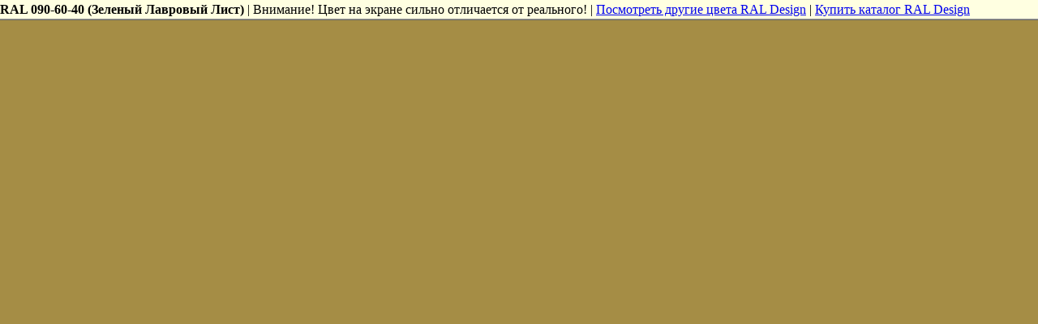

--- FILE ---
content_type: text/html; charset=utf-8
request_url: https://ral.ru/ral_090-60-40
body_size: 791
content:

	<html>
	<head>
	<title>Цвет RAL 090-60-40 (Зеленый Лавровый Лист / Laurel Green)</title>
	<meta http-equiv="Content-Type" content="text/html; charset=windows-1251">
	<meta name="Keywords" CONTENT="ral, таблица цветов ral, цвета, колеровка краски по каталогу ral, покраска, краска, цвет краски">
	<meta name="Description" CONTENT="Цвет RAL 090-60-40 (Зеленый Лавровый Лист / Laurel Green).">
	<meta name="generator" content="PK BLESK" />
	<meta http-equiv="expires" content="Fri, Apr 01 1974 00:00:00 GMT" />
	<meta http-equiv="pragma" content="no-cache" />
	<meta http-equiv="cache-control" content="no-cache" />
	<meta http-equiv="last-modified" content="Sat, 22 Nov 2025 00:54:06 GMT" />
	</head>
	<BODY bottomMargin="0" leftMargin="0" topMargin="0" rightMargin="0" marginheight="0" marginwidth="0" bgColor="#A58D45">
	<table width="100%" height="100%" cellSpacing="0" cellPadding="0" border="0">
	<tr height="25">
	<td background="/images/top_menu_bg.gif"><b>RAL 090-60-40 (Зеленый Лавровый Лист)</b> | Внимание! Цвет на экране сильно отличается от реального! | <a href="/design_russian" title="Посмотреть другие цвета RAL Design">Посмотреть другие цвета RAL Design</a> | <a href="/D2" title="Каталог RAL D2">Купить каталог RAL Design</a></td>
	</tr>
	<tr><td align="right" valign="bottom" colspan="3"></td></tr>
	</table>
	</body>
	</html>